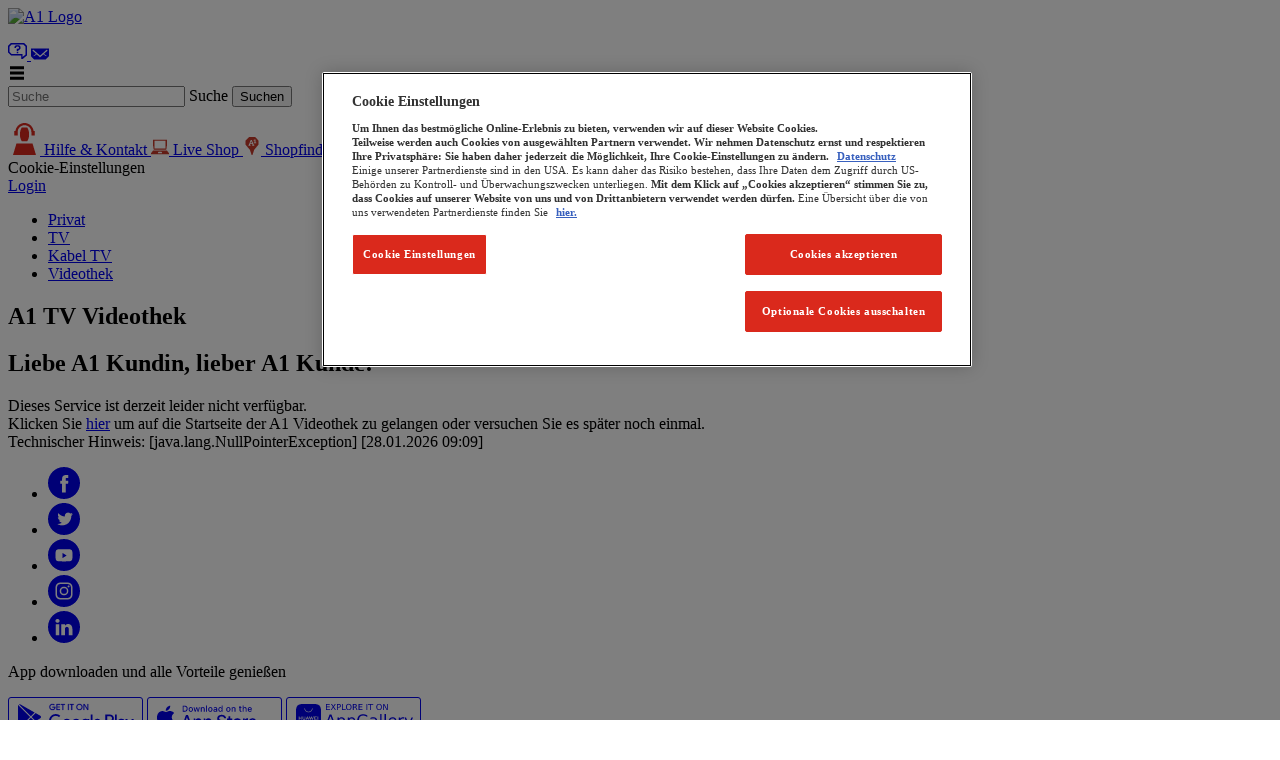

--- FILE ---
content_type: text/javascript
request_url: https://cdn22.a1.net/o/a1-fresh-assets/genesys/js/jsbridge-config-idcserver.js
body_size: 118
content:
/* jsbridge-config-idcserver.js rev. PAV-bridge2-core */
/* bridge config for IDC 25/12/2019 */
/* only use for local-separate */
delete window._jsbridge2;
window._jsbridge2 = {
   version: 'IDC 0.9.5',
   initiallog: 5,
   waitfor: function(bridge){return true},

   // works only for variant with all extensions combined in one file
   // the startup process will wait until all "builtin" extensions are flagged ready
   builtin: ['Connect', 'Storage'],

   // onregister will be executed as soon as the extension registers itself
   // the function will be called in the context of the extension
//   onregister: {
//      'extName': function(){}
//   },

   before: function(bridge) {
      this.Logger.debug('======================================================================='),
      this.Logger.debug('IDC communication IFRAME running on', document.location.origin),
      this.Logger.debug('=======================================================================')
   },
   required: [],
   deferred: {
   },
};